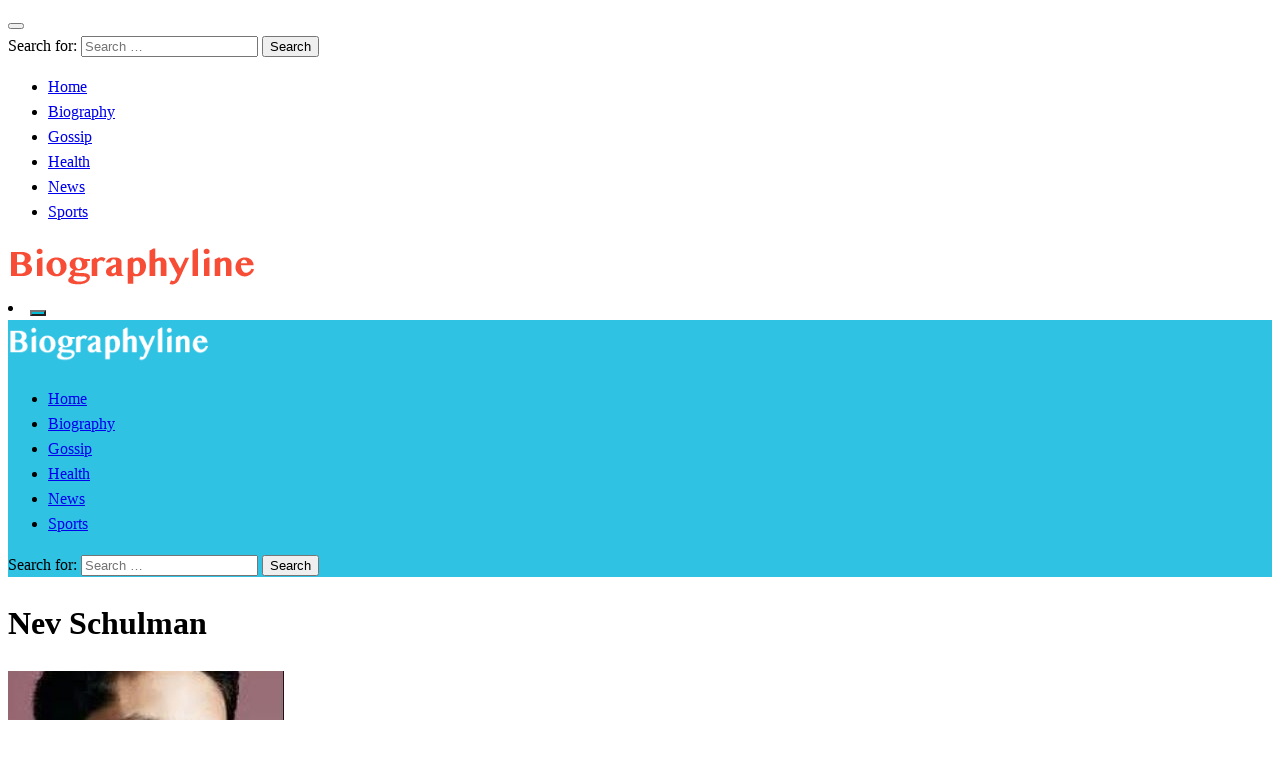

--- FILE ---
content_type: text/html; charset=utf-8
request_url: https://www.google.com/recaptcha/api2/aframe
body_size: 269
content:
<!DOCTYPE HTML><html><head><meta http-equiv="content-type" content="text/html; charset=UTF-8"></head><body><script nonce="M_8E4HXT3If8HsSJzSkQYA">/** Anti-fraud and anti-abuse applications only. See google.com/recaptcha */ try{var clients={'sodar':'https://pagead2.googlesyndication.com/pagead/sodar?'};window.addEventListener("message",function(a){try{if(a.source===window.parent){var b=JSON.parse(a.data);var c=clients[b['id']];if(c){var d=document.createElement('img');d.src=c+b['params']+'&rc='+(localStorage.getItem("rc::a")?sessionStorage.getItem("rc::b"):"");window.document.body.appendChild(d);sessionStorage.setItem("rc::e",parseInt(sessionStorage.getItem("rc::e")||0)+1);localStorage.setItem("rc::h",'1768949879443');}}}catch(b){}});window.parent.postMessage("_grecaptcha_ready", "*");}catch(b){}</script></body></html>